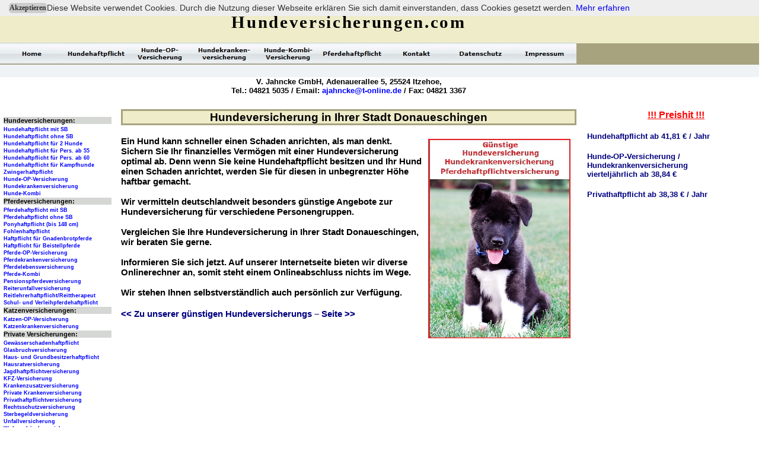

--- FILE ---
content_type: text/html
request_url: http://www.hundeversicherungen.com/hundeversicherung/donaueschingen.html
body_size: 3512
content:

<!DOCTYPE HTML PUBLIC "-//W3C//DTD HTML 4.01 Transitional//EN" "http://www.w3.org/TR/html4/loose.dtd">
<html>
<head>
<title>Hundeversicherung Donaueschingen</title>
<meta http-equiv="Content-Type" content="text/html; charset=ISO-8859-1">
<meta name="Robots" content="index, follow">
<meta name="Language" content="DE, AT, CH">
<meta name="Description" content="Donaueschingen – Bei uns können Sie Ihre Hundeversicherung ganz einfach online, per Fax oder Post abschließen.">
<meta name="Author" content="Marcel Yves Andre Schwardt - Volker Jahncke GmbH">
<meta name="contact_addr" content="Volker Jahncke GmbH, Adenauerallee 5, 25524 Itzehoe, Tel: 04821-5035, Fax: 04821-3367, email: ajahncke@t-online.de, www.hundeversicherungen.com">
<meta name="Copyright" content="Copyright 2012 by Volker Jahncke GmbH">
<meta name="Keywords" content="Donaueschingen, Hundeversicherung, deutschlandweit">
    <!-- Cookie Banner Script Start -->

    <style>

    #mbmcookie {position: absolute; top: 0; left: 0; right: 0; background: #eee; padding: 5px; font-size: 12px; font-family: verdana;}

    #mbmcookie a.button {cursor: pointer; background: #ccc; padding: 1px 1px; margin-left: 10px; border-radius: 5px; font-weight: bold; float: left;}

    #mbmcookie a.button:hover {background-color: #aaa;}

    #mbmcookie p.cookiemessage {display: block; padding: 0; margin: 0;}

    </style>

    <div id="mbmcookie">

    <a onClick="var d = new Date(); d = new Date(d.getTime() +1000*60*60*24*730); document.cookie = 'mbmcookie=1; expires='+ d.toGMTString() + ';'; document.getElementById('mbmcookie').style.display = 'none';" class="button">Akzeptieren</a>

    <p class="cookiemessage">Diese Website verwendet Cookies. Durch die Nutzung dieser Webseite erkl&auml;ren Sie sich damit einverstanden, dass Cookies gesetzt werden.

    <a href="http://www.hundehaftpflicht.de/datenschutz.html">Mehr erfahren</a></p>

    </div>

    <script>

    a = document.cookie;while(a != ''){while(a.substr(0,1) == ' '){a = a.substr(1,a.length);}cn = a.substring(0,a.indexOf('='));if(a.indexOf(';') != -1){cw = a.substring(a.indexOf('=')+1,a.indexOf(';'));}else{cw = a.substr(a.indexOf('=')+1,a.length);}if(cn == 'mbmcookie'){r = cw;}i = a.indexOf(';')+1;if(i == 0){i = a.length}a = a.substring(i,a.length);}if(r == '1') document.getElementById('mbmcookie').style.display = 'none';

    </script>

    <!-- Cookie Banner Script End -->
<script type="text/javascript" src="../assets/jquery.js">
</script>
<script type="text/javascript" src="../assets/navbars.js">
</script>
<link rel="stylesheet" type="text/css" href="../html/fusion.css">
<link rel="stylesheet" type="text/css" href="../html/style.css">
<link rel="stylesheet" type="text/css" href="../html/site.css">
<style type="text/css" title="NOF_STYLE_SHEET">
<!--
body { margin:0px; width: 1290px; }
div#LayoutLYR { float:left; position:absolute; }
div#NavigationBar1LYR { position:absolute; top:72px; left:0px; width:972px; height:36px; z-index:1 }
div#Text246LYR { position:absolute; top:20px; left:204px; width:768px; height:35px; z-index:2 }
div#Text247LYR { position:absolute; top:130px; left:204px; width:768px; height:32px; z-index:3 }
div#Text251LYR { position:absolute; top:184px; left:990px; width:300px; height:156px; z-index:4 }
div#Text244LYR { position:absolute; top:184px; left:6px; width:182px; height:577px; z-index:5 }
div#Text248LYR { position:absolute; top:184px; left:204px; width:768px; height:427px; z-index:6 }
-->
</style>

<script type="text/javascript" src="./donaueschingen_nof.js">
</script>
</head>
<body>
  <div id="LayoutLYR">
    <div id="Text248LYR" class="TextObject Allgemein_Rahmen">
      <p class="Allgemein_Ueberschrift">Hundeversicherung in Ihrer Stadt Donaueschingen</p>
      <p class="Allgemein_Text"><img id="Bild1" height="336" width="240" src="../assets/images/autogen/Hundehaftpflicht-in-Ihrer-Stadt.jpg" vspace="4" hspace="10" align="right" border="0" alt="Hundehaftpflicht in Ihrer Stadt" title="Hundehaftpflicht in Ihrer Stadt">Ein Hund kann schneller einen Schaden anrichten, als man denkt. Sichern Sie Ihr finanzielles Vermögen mit einer Hundeversicherung optimal ab. Denn wenn Sie keine Hundehaftpflicht besitzen und Ihr Hund einen Schaden anrichtet, werden Sie für diesen in unbegrenzter Höhe haftbar gemacht. <br><br>Wir vermitteln deutschlandweit besonders günstige Angebote zur Hundeversicherung für verschiedene Personengruppen. <br><br>Vergleichen Sie Ihre Hundeversicherung in Ihrer Stadt Donaueschingen, wir beraten Sie gerne.<br><br>Informieren Sie sich jetzt. Auf unserer Internetseite bieten wir diverse Onlinerechner an, somit steht einem Onlineabschluss nichts im Wege. <br><br>Wir stehen Ihnen selbstverständlich auch persönlich zur Verfügung. </p>
      <p class="Allgemein_Verlinkung" style="margin-bottom: 0px;"><a class="Allgemein_Verlinkung" href="http://www.hundehaftpflicht.de" title="Hundeversicherung">&lt;&lt; Zu unserer günstigen Hundeversicherungs &#8211; Seite &gt;&gt;</a></p>
    </div>
    <div id="NavigationBar1LYR" style="z-index: 1000">
      <ul id="NavigationBar1" style="z-index: 1000; display: none;">
        <li id="Navigationsschaltflaeche1"><a href="../index.html" title="Home">Home</a></li>
        <li id="Navigationsschaltflaeche2"><a href="http://www.hundehaftpflicht.de/hundehaftpflicht.html" title="Hundehaftpflicht">Hundehaftpflicht</a></li>
        <li id="Navigationsschaltflaeche3"><a href="http://www.hundekrankenversicherung.de/hunde-op-versicherung.html" title="Hunde-OP-
Versicherung">Hunde-OP-
Versicherung</a></li>
        <li id="Navigationsschaltflaeche4"><a href="http://www.hundekrankenversicherung.de/" title="Hundekranken-
versicherung">Hundekranken-
versicherung</a></li>
        <li id="Navigationsschaltflaeche5"><a href="http://www.hundekrankenversicherung.de/hunde-kombi.html" title="Hunde-Kombi-
Versicherung">Hunde-Kombi-
Versicherung</a></li>
        <li id="Navigationsschaltflaeche6"><a href="http://www.pferdehaftpflicht.de" title="Pferdehaftpflicht">Pferdehaftpflicht</a></li>
        <li id="Navigationsschaltflaeche7"><a href="http://www.hundehaftpflicht.de/kontakt.php" title="Kontakt">Kontakt</a></li>
        <li id="Navigationsschaltflaeche8"><a href="http://www.hundehaftpflicht.de/datenschutz.html" title="Datenschutz">Datenschutz</a></li>
        <li id="Navigationsschaltflaeche9"><a href="http://www.hundehaftpflicht.de/impressum.html" title="Impressum">Impressum</a></li>
      </ul>
    </div>
    <div id="Text246LYR" class="TextObject Allgemein_Rahmen">
      <p class="Logo" style="margin-bottom: 0px;">Hundeversicherungen.com</p>
    </div>
    <div id="Text247LYR" class="TextObject Allgemein_Rahmen">
      <p class="Firmierung" style="margin-bottom: 0px;">V. Jahncke GmbH, Adenauerallee 5, 25524 Itzehoe,<br>Tel.: 04821 5035 / Email: <a class="Firmierung_Link" href="mailto:ajahncke@t-online.de"><span class="Firmierung_Link">ajahncke@t-online.de</span></a> / Fax: 04821 3367</p>
    </div>
    <div id="Text251LYR" class="TextObject Allgemein_Rahmen">
      <p class="Preishit">!!! Preishit !!!</p>
      <p class="Preishit_Verlinkung"><a class="Preishit_Verlinkung" href="http://www.hundehaftpflicht.de" title="Hundehaftpflicht">Hundehaftpflicht ab 41,81 &#8364; / Jahr</a></p>
      <p class="Preishit_Verlinkung"><a class="Preishit_Verlinkung" href="http://www.hundekrankenversicherung.de" title="Hunde-OP-Versicherung / Hundekrankenversicherung">Hunde-OP-Versicherung /<br>Hundekrankenversicherung<br>vierteljährlich ab 38,84 &#8364;</a></p>
      <p class="Preishit_Verlinkung" style="margin-bottom: 0px;"><a class="Preishit_Verlinkung" href="http://www.preisgünstiger-versichern.de/privathaftpflichtversicherung.html" title="Privathaftpflicht">Privathaftpflicht ab 38,38 &#8364; / Jahr</a></p>
    </div>
    <div id="Text244LYR" class="TextObject">
      <ul class="Linkleiste">
        <p class="LinkleisteTitel">Hundeversicherungen:</p>
        <li class="Linkleiste"><span class="Verdana8fett"></span><a class="Linkleiste" href="http://www.hundehaftpflicht.de/hundehaftpflicht_mit_sb.html" title="Hundehaftpflicht mit SB">Hundehaftpflicht mit SB</a></li>
        <li class="Linkleiste"><a class="Linkleiste" href="http://www.hundehaftpflicht.de/hundehaftpflicht.html" title="Hundehaftpflicht ohne SB">Hundehaftpflicht ohne SB</a></li>
        <li class="Linkleiste"><a class="Linkleiste" href="http://www.hundehaftpflicht.de/hundehaftpflicht_fur_2_hunde.html" title="Hundehaftpflicht für 2 Hunde">Hundehaftpflicht für 2 Hunde</a></li>
        <li class="Linkleiste"><a class="Linkleiste" href="http://www.hundehaftpflicht.de/hundehaftpflicht-fur-personen-ab-55.html" title="Hundehaftpflicht für Personen ab 55">Hundehaftpflicht für Pers. ab 55</a></li>
        <li class="Linkleiste"><a class="Linkleiste" href="http://www.hundehaftpflicht.de/hundehaftpflichtversicherung_fur_senioren.html" title="Hundehaftpflicht für Personen ab 60">Hundehaftpflicht für Pers. ab 60</a></li>
        <li class="Linkleiste"><a class="Linkleiste" href="http://www.hundehaftpflicht.de/hundehaftpflicht_fur_kampfhunde.html" title="Hundehaftpflicht für Kampfhunde">Hundehaftpflicht für Kampfhunde</a></li>
        <li class="Linkleiste"><a class="Linkleiste" href="http://www.hundehaftpflicht.de/zwingerhaftpflichtversicherung.html" title="Zwingerhaftpflicht">Zwingerhaftpflicht</a></li>
        <li class="Linkleiste"><a class="Linkleiste" href="http://www.hundekrankenversicherung.de/hunde-op-versicherung.html" title="Hunde-OP-Versicherung">Hunde-OP-Versicherung</a></li>
        <li class="Linkleiste"><a class="Linkleiste" href="http://www.hundekrankenversicherung.de" title="Hundekrankenversicherung">Hundekrankenversicherung</a></li>
        <li class="Linkleiste"><a class="Linkleiste" href="http://www.hundekrankenversicherung.de/hunde-kombi.html" title="Hunde-Kombi">Hunde-Kombi</a></li>
        <p class="LinkleisteTitel">Pferdeversicherungen:</p>
        <li class="Linkleiste"><a class="Linkleiste" href="http://www.pferdehaftpflicht.de/pferdehaftpflicht_mit_selbstbeteiligung.html" title="Pferdehaftpflicht mit SB">Pferdehaftpflicht mit SB</a></li>
        <li class="Linkleiste"><a class="Linkleiste" href="http://www.pferdehaftpflicht.de/pferdehaftpflicht.html" title="Pferdehaftpflicht ohne SB">Pferdehaftpflicht ohne SB</a></li>
        <li class="Linkleiste"><a class="Linkleiste" href="http://www.pferdehaftpflicht.de/pferdehaftpflicht_bis148_cm_stockmass.html" title="Ponyhaftpflicht (bis 148 cm)">Ponyhaftpflicht (bis 148 cm)</a></li>
        <li class="Linkleiste"><a class="Linkleiste" href="http://www.pferdehaftpflicht.de/fohlenversicherung.html" title="Fohlenhaftpflicht">Fohlenhaftpflicht</a></li>
        <li class="Linkleiste"><a class="Linkleiste" href="http://www.pferdehaftpflicht.de/gnadenbrotpferdeversicherung.html" title="Haftpflicht für Gnadenbrotpferde">Haftpflicht für Gnadenbrotpferde</a></li>
        <li class="Linkleiste"><a class="Linkleiste" href="http://www.pferdehaftpflicht.de/pferdehaftpflicht_fur_beistellpferde.html" title="Haftpflicht für Beistellpferde">Haftpflicht für Beistellpferde</a></li>
        <li class="Linkleiste"><a class="Linkleiste" href="http://www.pferdekrankenversicherung.de/pferde-op-versicherung.html" title="Pferde-OP-Versicherung">Pferde-OP-Versicherung</a></li>
        <li class="Linkleiste"><a class="Linkleiste" href="http://www.pferdekrankenversicherung.de/pferdekrankenversicherung.html" title="Pferdekrankenversicherung">Pferdekrankenversicherung</a></li>
        <li class="Linkleiste"><a class="Linkleiste" href="http://www.pferdelebensversicherung.de/" title="Pferdelebensversicherung">Pferdelebensversicherung</a></li>
        <li class="Linkleiste"><a class="Linkleiste" href="http://www.pferdekrankenversicherung.de/pferde-kombi.html" title="Pferde-Kombi">Pferde-Kombi</a></li>
        <li class="Linkleiste"><a class="Linkleiste" href="http://www.pferdehaftpflicht.de/pensionspferdeversicherung.html" title="Pensionspferdeversicherung">Pensionspferdeversicherung</a></li>
        <li class="Linkleiste"><a class="Linkleiste" href="http://www.reiterunfallversicherung.com/" title="Reiterunfallversicherung">Reiterunfallversicherung</a></li>
        <li class="Linkleiste"><a class="Linkleiste" href="http://www.pferdehaftpflicht.de/reitlehrerhaftpflicht.html" title="Reitlehrerhaftpflicht / Reittherapeut">Reitlehrerhaftpflicht/Reittherapeut</a></li>
        <li class="Linkleiste"><a class="Linkleiste" href="http://www.pferdehaftpflicht.de/schulpferdeversicherung.html" title="Reitlehrerhaftpflicht / Reittherapeut">Schul- und Verleihpferdehaftpflicht</a></li>
        <p class="LinkleisteTitel">Katzenversicherungen:</p>
        <li class="Linkleiste"><a class="Linkleiste" href="http://www.katzenkrankenversicherung.de/katzen-op-versicherung.html" title="Katzen-OP-Versicherung">Katzen-OP-Versicherung</a></li>
        <li class="Linkleiste"><a class="Linkleiste" href="http://www.katzenkrankenversicherung.de/katzenkrankenversicherung.html" title="Katzenkrankenversicherung">Katzenkrankenversicherung</a></li>
        <p class="LinkleisteTitel">Private Versicherungen:</p>
        <li class="Linkleiste"><a class="Linkleiste" href="http://www.preisgünstiger-versichern.de/gewasserschadenhaftpflicht.html" title="Gewässerschadenhaftpflicht">Gewässerschadenhaftpflicht</a></li>
        <li class="Linkleiste"><a class="Linkleiste" href="http://www.preisgünstiger-versichern.de/glasbruchversicherung.html" title="Glasbruchversicherung">Glasbruchversicherung</a></li>
        <li class="Linkleiste"><a class="Linkleiste" href="http://www.preisgünstiger-versichern.de/haus-%20und%20grundbesitzerhaftpflicht.html" title="Haus- und Grundbesitzerhaftpflicht">Haus- und Grundbesitzerhaftpflicht</a></li>
        <li class="Linkleiste"><a class="Linkleiste" href="http://www.preisgünstiger-versichern.de/hausratversicherung.html" title="Hausratversicherung">Hausratversicherung</a></li>
        <li class="Linkleiste"><a class="Linkleiste" href="http://www.jagdhaftpflichtversicherung.de" title="Jagdhaftpflichtversicherung">Jagdhaftpflichtversicherung</a></li>
        <li class="Linkleiste"><a class="Linkleiste" href="http://www.preisgünstiger-versichern.de/kfz-versicherung.html" title="KFZ-Versicherung">KFZ-Versicherung</a></li>
        <li class="Linkleiste"><a class="Linkleiste" href="http://www.preisgünstiger-versichern.de/krankenzusatzversicherung.html" title="Krankenzusatzversicherung">Krankenzusatzversicherung</a></li>
        <li class="Linkleiste"><a class="Linkleiste" href="http://www.preisgünstiger-versichern.de/private%20krankenversicherung.html" title="Private Krankenversicherung">Private Krankenversicherung</a></li>
        <li class="Linkleiste"><a class="Linkleiste" href="http://www.privathaftpflichtversicherungen.org" title="Privathaftpflichtversicherung">Privathaftpflichtversicherung</a></li>
        <li class="Linkleiste"><a class="Linkleiste" href="http://www.preisgünstiger-versichern.de/rechtsschutzversicherung.html" title="Rechtsschutzversicherung">Rechtsschutzversicherung</a></li>
        <li class="Linkleiste"><a class="Linkleiste" href="http://www.preisgünstiger-versichern.de/sterbegeldversicherung.html" title="Sterbegeldversicherung">Sterbegeldversicherung</a></li>
        <li class="Linkleiste"><a class="Linkleiste" href="http://www.preisgünstiger-versichern.de/unfallversicherung.html" title="Unfallversicherung">Unfallversicherung</a></li>
        <li class="Linkleiste" style="margin-bottom: 0px;"><a class="Linkleiste" href="http://www.preisgünstiger-versichern.de/wohngebaudeversicherung.html" title="Wohngebäudeversicherung">Wohngebäudeversicherung</a></li>
      </ul>
    </div>
  </div>
</body>
</html>
 

--- FILE ---
content_type: text/css
request_url: http://www.hundeversicherungen.com/html/site.css
body_size: 628
content:
/* CSS-Definitionsdatei, die Site-übergreifende Stylesheets enthält */

.Allgemein_Ueberschrift{
	font-family: Verdana, Tahoma, Arial, Helvetica, Sans-serif;
 	font-size: 14pt;
 	color: rgb(0,0,0);
 	font-weight: bold;
 	text-decoration: none ;
 	text-align: center;
 	background-color: rgb(239,236,202);
 	border: 2pt solid rgb(167,163,126)
}

.Firmierung{
	font-family: Verdana, Tahoma, Arial, Helvetica, Sans-serif;
 	font-size: 10pt;
 	color: rgb(0,0,0);
 	font-weight: bold;
 	text-decoration: none ;
 	text-align: center
}

.Linkleiste{
	font-family: Verdana, Tahoma, Arial, Helvetica, Sans-serif;
 	font-size: 7pt;
 	color: rgb(0,0,255);
 	font-weight: bold;
 	text-decoration: none ;
 	list-style-type: none;
 	list-style-image: none;
 	text-align: left;
 	background-image: none;
 	margin-left: 0px;
 	padding-left: 0px;
 	border-left-style: none;
 	padding-top: 2px;
 	border-top-style: none;
 	padding-right: 0px;
 	border-right-style: none;
 	border-bottom-style: none
}

.Preishit{
	font-family: Verdana, Tahoma, Arial, Helvetica, Sans-serif;
 	font-size: 12pt;
 	color: rgb(255,0,0);
 	font-weight: bold;
 	text-decoration: underline;
 	text-align: center
}

.Linkleiste:hover {
	font-family: Verdana, Tahoma, Arial, Helvetica, Sans-serif;
 	font-size: 7pt;
 	color: rgb(0,0,0);
 	font-weight: bold;
 	text-decoration: none ;
 	text-align: left;
 	background-image: none;
 	margin-left: 0px
}

.Firmierung_Link{
	font-family: Verdana, Tahoma, Arial, Helvetica, Sans-serif;
 	font-size: 10pt;
 	color: rgb(0,0,255);
 	font-weight: bold;
 	text-decoration: none 
}

.Preishit_Verlinkung{
	font-family: Verdana, Tahoma, Arial, Helvetica, Sans-serif;
 	font-size: 10pt;
 	color: rgb(0,0,128);
 	font-weight: bold;
 	text-decoration: none ;
 	text-align: left;
 	border-left-style: none;
 	border-top-style: none;
 	border-right-style: none;
 	border-bottom-style: none
}

.Allgemein_Verlinkung{
	font-family: Verdana, Tahoma, Arial, Helvetica, Sans-serif;
 	font-size: 11pt;
 	color: rgb(0,0,128);
 	font-weight: bold;
 	text-decoration: none ;
 	text-align: left
}

.Logo{
	font-family: "Monotype Corsiva",  cursive;
 	font-size: 22pt;
 	color: rgb(0,0,0);
 	letter-spacing: 2pt;
 	font-weight: bold;
 	text-align: center
}

.LinkleisteTitel{
	font-family: Verdana, Tahoma, Arial, Helvetica, Sans-serif;
 	font-size: 8pt;
 	color: rgb(0,0,0);
 	font-weight: bold;
 	text-align: left;
 	background-image: url( "../assets/images/LinkleisteTitel.gif" );
 	margin-left: 0px;
 	border-left-style: none;
 	margin-top: 2px;
 	border-top-style: none;
 	border-right-style: none;
 	margin-bottom: 2px;
 	border-bottom-style: none
}

.Allgemein_Rahmen{
	text-align: left
}

.Allgemein_Text{
	font-family: Verdana, Tahoma, Arial, Helvetica, Sans-serif;
 	font-size: 11pt;
 	color: rgb(0,0,0);
 	font-weight: bold;
 	text-decoration: none ;
 	text-align: left
}

--- FILE ---
content_type: application/javascript
request_url: http://www.hundeversicherungen.com/hundeversicherung/donaueschingen_nof.js
body_size: 474
content:
// Begin Navigation Bars
var ButtonsImageMapping = [];
ButtonsImageMapping["NavigationBar1"] = {
	"Navigationsschaltflaeche1" : { image: "../assets/images/autogen/Home_Np_Regular_1.jpg", rollover: "../assets/images/autogen/Home_NRp_RegularOver_1.jpg", w: 108, h: 36 },
	"Navigationsschaltflaeche2" : { image: "../assets/images/autogen/Hundehaftpflicht_Np_Regular.jpg", rollover: "../assets/images/autogen/Hundehaftpflicht_NRp_RegularOver.jpg", w: 108, h: 36 },
	"Navigationsschaltflaeche3" : { image: "../assets/images/autogen/Hunde-OP---Versicherung_Np_Regular.jpg", rollover: "../assets/images/autogen/Hunde-OP---Versicherung_NRp_RegularOver.jpg", w: 108, h: 36 },
	"Navigationsschaltflaeche4" : { image: "../assets/images/autogen/Hundekranken---versicherung_Np_Regular.jpg", rollover: "../assets/images/autogen/Hundekranken---versicherung_NRp_RegularOver.jpg", w: 108, h: 36 },
	"Navigationsschaltflaeche5" : { image: "../assets/images/autogen/Hunde-Kombi---Versicherung_Np_Regular.jpg", rollover: "../assets/images/autogen/Hunde-Kombi---Versicherung_NRp_RegularOver.jpg", w: 108, h: 36 },
	"Navigationsschaltflaeche6" : { image: "../assets/images/autogen/Pferdehaftpflicht_Np_Regular.jpg", rollover: "../assets/images/autogen/Pferdehaftpflicht_NRp_RegularOver.jpg", w: 108, h: 36 },
	"Navigationsschaltflaeche7" : { image: "../assets/images/autogen/Kontakt_Np_Regular.jpg", rollover: "../assets/images/autogen/Kontakt_NRp_RegularOver.jpg", w: 108, h: 36 },
	"Navigationsschaltflaeche8" : { image: "../assets/images/autogen/Datenschutz_Np_Regular.jpg", rollover: "../assets/images/autogen/Datenschutz_NRp_RegularOver.jpg", w: 108, h: 36 },
	"Navigationsschaltflaeche9" : { image: "../assets/images/autogen/Impressum_Np_Regular.jpg", rollover: "../assets/images/autogen/Impressum_NRp_RegularOver.jpg", w: 108, h: 36 }
};

$(document).ready(function(){
	$.fn.nofNavBarOptions({ navBarId: "NavigationBar1", rollover: true, autoClose: true });
	$("#NavigationBar1").nofNavBar({isMain: true, orientation: "horizontal" });
	$("#NavigationBar1 ul").hide();
});


// End Navigation Bars

